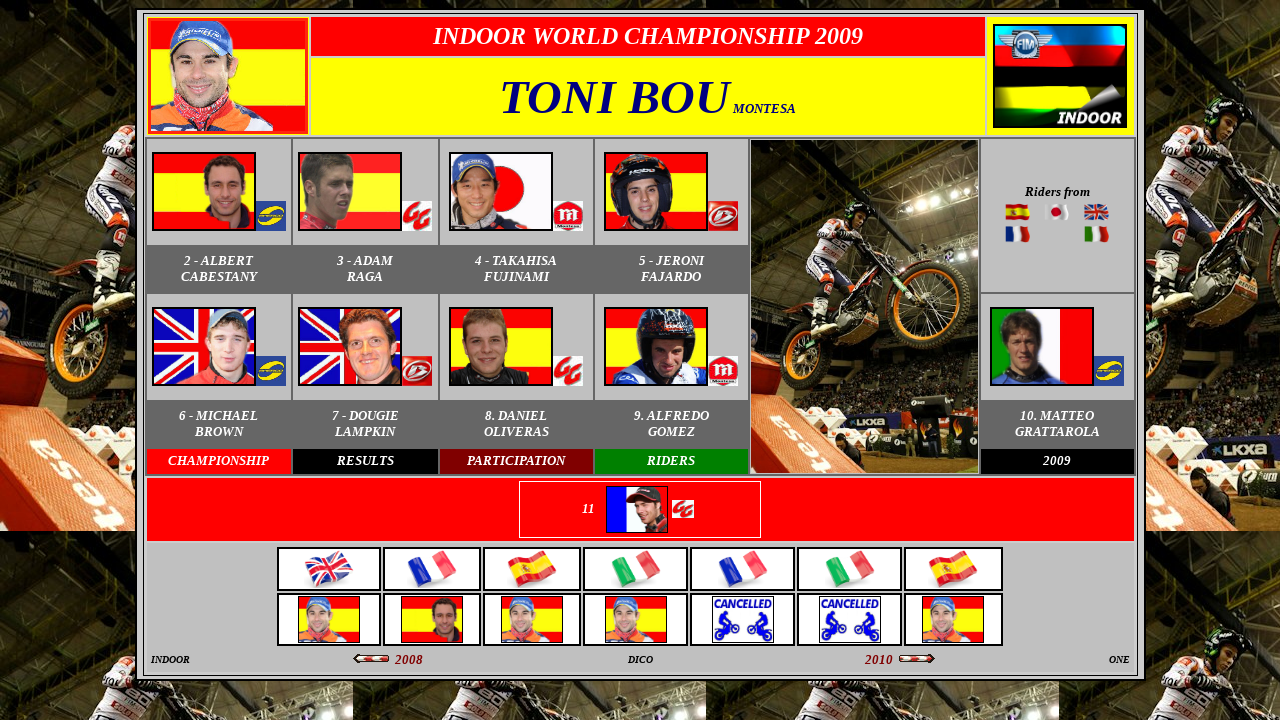

--- FILE ---
content_type: text/html
request_url: http://trialonline.org/01%20TRIAL.FIM/160.INDOOR/404.INDEX.ANNEE/04%20102%20INDEX%20ANNEE%20INDOOR%202000/INDEX%202009%20INDOOR.htm
body_size: 3115
content:
<html>

<head>
<meta http-equiv="Content-Language" content="fr-ch">
<meta http-equiv="Content-Type" content="text/html; charset=windows-1252">
<meta name="GENERATOR" content="Microsoft FrontPage 6.0">
<meta name="ProgId" content="FrontPage.Editor.Document">
<title>INDOOR 2009</title>
<meta http-equiv="Page-Enter" content="revealTrans(Duration=3.0,Transition=4)">
</head>

<body text="#000000" background="../../../210.ALBUM.PHOTOS/1601.PHOTOS.FOND.PAGE/Bou_FIM_IWTC_R03_a18.jpg" link="#000000" vlink="#000000" alink="#000000">

<div align="center">
  <center>

<div align="center">
  <center>

<div align="center">
	<center>

<div align="center">
	<center>

<div align="center">
	<center>

<div align="center">
	<center>

<div align="center">
	<center>

<div align="center">
	<center>

<div align="center">
	<center>

<div align="center">
	<center>

<div align="center">
	<center>

<div align="center">
	<center>

<div align="center">
	<center>

<div align="center">
	<center>

<div align="center">
	<center>

<div align="center">
  <center>

<div align="center">
  <center>

<div align="center">
  <center>

<div align="center">
  <center>

<div align="center">
  <center>

<div align="center">
  <center>
  <table border="1" width="80%" id="table142" bordercolor="#000000" style="border-style: solid; border-width: 2px; padding-left: 4px; padding-right: 4px; padding-top: 1px; padding-bottom: 1px; font-family:Verdana; font-weight:bold" bgcolor="#CCCCCC">
	<tr>
		<td>
		<table border="0" width="100%" id="table143">
			<tr>
				<td width="15%" bgcolor="#FFFF00" rowspan="2">
				<p align="center">
				<a title="BOU TONI" href="../../../09.PILOTES/PILOTES%20PAGES/B/09%20BOU%20TONI%20ESP.htm">
		<img border="1" src="../../../00%20CHARLY%20AIDE/DRAP%20PHOTOS/DRAP.BOU.TONI.2008.jpg" width="154" height="110" style="padding:0px; border:3px solid #FF270F; "></a></td>
				<td width="70%" bgcolor="#FF0000">
				<p style="margin-top: 0; margin-bottom: 0" align="center">
		<font color="#FFFFFF"><i><b><font size="5" face="Verdana"> 
		INDOOR 
		WORLD CHAMPIONSHIP 2009</font></b></i></font></p></td>
				<td width="15%" bgcolor="#FFFF00" rowspan="2">
				<p align="center">
		<img border="2" src="../../../00%20CHARLY%20AIDE/DRAP%20PHOTOS/DRAP%20VIDE/DRAPEAUX%20CHAMPIONS/DRAP%20MONDE%20CHAMPION%20INDOOR.jpg" width="130" height="100"></td>
			</tr>
			<tr>
				<td width="70%" bgcolor="#FFFF00">
				<p align="center">
		<b><i><font face="Verdana" size="7" color="#000080">TONI BOU</font><font face="Verdana" size="2" color="#000080"> 
				MONTESA</font></i></b></td>
			</tr>
		</table>
  <table border="0" width="100%" id="table144" bgcolor="#666666">
    <tr>
      <td width="16%" align="center" bgcolor="#C0C0C0">
												<font color="#FFFFFF">
      											<a title="CABESTANY ALBERT" href="../../../09.PILOTES/PILOTES%20PAGES/C/09%20CABESTANY%20ALBERT%20ESP.htm">
      <img border="2" src="../../../00%20CHARLY%20AIDE/DRAP%20PHOTOS/DRAP.CABESTANY.ALBERT.jpg" width="100" height="75" style="padding:0; "></a></font><img border="0" src="../../../00%20CHARLY%20AIDE/MOTOS%20AUTOCOL/SHERCO%20LOGO.jpg" width="30" height="30"></td>
      <td width="16%" align="center" bgcolor="#C0C0C0">
												<font color="#FFFFFF">
      											<a title="RAGA ADAM" href="../../../09.PILOTES/PILOTES%20PAGES/R/09%20RAGA%20ADAM%20ESP.htm">
      <img border="2" src="../../../00%20CHARLY%20AIDE/DRAP%20PHOTOS/DRAP.RAGA.ADAM.2007.jpg" width="100" height="75" style="padding:0; "></a></font><img border="0" src="../../../00%20CHARLY%20AIDE/MOTOS%20AUTOCOL/AUTO_GAS_GAS%203.jpg" width="30" height="30"></td>
      <td width="17%" align="center" bgcolor="#C0C0C0">
												<font face="Verdana">
												<i><b>
												<a title="FUJINAMI TAKAHISA" style="text-decoration: none" href="../../../09.PILOTES/PILOTES%20PAGES/F/09%20FUJINAMI%20TAKAHISA%20JAP.htm">
												<img border="2" src="../../../00%20CHARLY%20AIDE/DRAP%20PHOTOS/DRAP.FUJINAMI.TAKAHISA.2007.jpg" width="100" height="75"></a></b></i></font><img border="0" src="../../../00%20CHARLY%20AIDE/MOTOS%20AUTOCOL/AUTO_MONTESA%20nouveau_small1.jpg" width="30" height="30"></td>
      <td width="17%" align="center" bgcolor="#C0C0C0">
												<i><b><font face="Verdana">
												<a title="FAJARDO JERONI" href="../../../09.PILOTES/PILOTES%20PAGES/F/09%20FAJARDO%20JERONI%20ESP.htm">
												<img border="2" src="../../../00%20CHARLY%20AIDE/DRAP%20PHOTOS/DRAP.FAJARDO.JERONI%2003%202006.jpg" width="100" height="75"></a></font></b></i><img border="0" src="../../../00%20CHARLY%20AIDE/MOTOS%20AUTOCOL/AUTO_BETA_CARRE.JPG" width="30" height="30"></td>
      <td width="17%" align="center" bgcolor="#C0C0C0" rowspan="5">
												<i><b><font face="Verdana">
												<img border="0" src="../../../210.ALBUM.PHOTOS/1601.PHOTOS.FOND.PAGE/Bou_FIM_IWTC_R03_a18.jpg" width="227" height="333"></font></b></i></td>
      <td width="17%" align="center" bgcolor="#C0C0C0" rowspan="2">
												<b>
												<font face="Verdana"><i>
												<font size="2" color="#000000">
												Riders from</font></i></font></b><table border="0" width="80%" id="table145">
			<tr>
				<td width="54" align="center">
				<i>
				<font size="1" face="Verdana"><b> 
				<img border="0" src="../../../00%20CHARLY%20AIDE/BOUTONS/SPA-gif-115.gif" width="25" height="18"></b></font></i></td>
				<td width="55" align="center">
								<i><b><font face="Verdana">
								<img border="0" src="../../../00%20CHARLY%20AIDE/BOUTONS/JAP-gif-151.gif" width="25" height="18"></font></b></i></td>
				<td width="55" align="center">
				<i>
				<font size="1" face="Verdana"><b> 
		<img border="0" src="../../../00%20CHARLY%20AIDE/BOUTONS/GBR-gif-112.gif" width="25" height="18"></b></font></i></td>
			</tr>
			<tr>
				<td width="54" align="center">
								<i>
				<font size="1" face="Verdana"><b> 
		<img border="0" src="../../../00%20CHARLY%20AIDE/BOUTONS/FRA-096.gif" width="25" height="18"></b></font></i></td>
				<td width="55" align="center">
								&nbsp;</td>
				<td width="55" align="center">
								<img border="0" src="../../../00%20CHARLY%20AIDE/BOUTONS/ITAx-gif-150.gif" width="25" height="18"></td>
			</tr>
			</table>
		</td>
    </tr>
    <tr>
      <td width="16%" align="center" bgcolor="#666666">
		<p style="margin-top: 0; margin-bottom: 0">
		<i><b>
		<font face="Verdana" size="2" color="#FFFFFF"> 2 - ALBERT</font></b></i></p>
		<p style="margin-top: 0; margin-bottom: 0">
		<i><b>
		<font face="Verdana" size="2" color="#FFFFFF">CABESTANY</font></b></i></p></td>
      <td width="16%" align="center" bgcolor="#666666">
		<p style="margin-top: 0; margin-bottom: 0">
		<i><b><font face="Verdana" size="2" color="#FFFFFF">3 - ADAM</font></b></i></p>
		<p style="margin-top: 0; margin-bottom: 0">
		<i><b>
		<font face="Verdana" size="2" color="#FFFFFF">RAGA</font></b></i></p></td>
      <td width="17%" align="center" bgcolor="#666666">
		<p style="margin-top: 0; margin-bottom: 0">
		<b><i><font face="Verdana" size="2" color="#FFFFFF">4</font></i></b><i><b><font face="Verdana" size="2" color="#FFFFFF"> - 
		TAKAHISA</font></b></i></p>
		<p style="margin-top: 0; margin-bottom: 0">
		<b><i><font face="Verdana" size="2" color="#FFFFFF">FUJINAMI</font></i></b></p>
		</td>
      <td width="17%" align="center" bgcolor="#666666">
		<p style="margin-top: 0; margin-bottom: 0">
		<b><i><font face="Verdana" size="2" color="#FFFFFF">5</font></i></b><i><b><font face="Verdana" size="2" color="#FFFFFF"> - 
		JERONI</font></b></i></p>
		<p style="margin-top: 0; margin-bottom: 0">
		<b><i><font face="Verdana" size="2" color="#FFFFFF">FAJARDO</font></i></b></p>
		</td>
    </tr>
    <tr>
      <td width="16%" align="center" bgcolor="#C0C0C0">
												<a title="BROWN MICHAEL" href="../../../09.PILOTES/PILOTES%20PAGES/B/09%20BROWN%20MICHAEL%20GBR.htm">
								<img border="2" src="../../../00%20CHARLY%20AIDE/DRAP%20PHOTOS/DRAP.BROWN.MICHAEL.2008.jpg" width="100" height="75" style="padding:0; "></a><img border="0" src="../../../00%20CHARLY%20AIDE/MOTOS%20AUTOCOL/SHERCO%20LOGO.jpg" width="30" height="30"></td>
      <td width="16%" align="center" bgcolor="#C0C0C0">
												<font face="Verdana">
												<i><b>
												<a href="../../../09.PILOTES/PILOTES%20PAGES/L/VIEUX%20PILOTES/09%20LAMPKIN%20DOUGIE%20GBR.htm">
												<img border="2" src="../../../00%20CHARLY%20AIDE/DRAP%20PHOTOS/DRAP.LAMPKIN.DOUGIE.1.jpg" width="100" height="75"></a></b></i></font><img border="0" src="../../../00%20CHARLY%20AIDE/MOTOS%20AUTOCOL/AUTO_BETA_CARRE.JPG" width="30" height="30"></td>
      <td width="17%" align="center" bgcolor="#C0C0C0">
									<i><b><font face="Verdana">
				<a title="OLIVERAS DANIEL" style="text-decoration: none" href="../../../09.PILOTES/PILOTES%20PAGES/O/VIEUX%20PILOTES/09%20OLIVERAS%20DANIEL%20ESP.htm">
												<img border="2" src="../../../00%20CHARLY%20AIDE/DRAP%20PHOTOS/DRAP.OLIVERAS.DANIEL%202007.jpg" width="100" height="75" style="padding:0; "></a></font></b></i><img border="0" src="../../../00%20CHARLY%20AIDE/MOTOS%20AUTOCOL/AUTO_GAS_GAS%203.jpg" width="30" height="30"></td>
      <td width="17%" align="center" bgcolor="#C0C0C0">
									<a href="../../../09.PILOTES/PILOTES%20PAGES/G/VIEUX%20PILOTES/09%20GOMEZ%20ALFREDO%20ESP.htm" title="GOMEZ ALDREDO">
		<img border="2" src="../../../00%20CHARLY%20AIDE/DRAP%20PHOTOS/DRAP.GOMEZ.ALFREDO%202009.jpg" width="100" height="75" style="padding:0; "></a><img border="0" src="../../../00%20CHARLY%20AIDE/MOTOS%20AUTOCOL/AUTO_MONTESA%20nouveau_small1.jpg" width="30" height="30"></td>
      <td width="17%" align="center" bgcolor="#C0C0C0">
									<a title="GRATTAROLA MATTEO" href="../../../09.PILOTES/PILOTES%20PAGES/G/09%20GRATTAROLA%20MATTEO%20ITA.htm">
			<img border="2" src="../../../00%20CHARLY%20AIDE/DRAP%20PHOTOS/DRAP.GRATTAROLA.MATTEO.2007.jpg" width="100" height="75" style="padding:0; "></a><img border="0" src="../../../00%20CHARLY%20AIDE/MOTOS%20AUTOCOL/SHERCO%20LOGO.jpg" width="30" height="30"></td>
    </tr>
    <tr>
      <td width="16%" align="center" bgcolor="#666666">
		<p style="margin-top: 0; margin-bottom: 0">
		<i><b>
		<font face="Verdana" size="2" color="#FFFFFF">6 - 
		MICHAEL</font></b></i></p>
		<p style="margin-top: 0; margin-bottom: 0">
		<b><i><font face="Verdana" size="2" color="#FFFFFF">BROWN</font></i></b></td>
      <td width="16%" align="center" bgcolor="#666666">
		<p style="margin-top: 0; margin-bottom: 0">
		<i><b>
		<font face="Verdana" size="2" color="#FFFFFF">7 - 
		DOUGIE</font></b></i></p>
		<p style="margin-top: 0; margin-bottom: 0">
		<b><i><font face="Verdana" size="2" color="#FFFFFF">LAMPKIN</font></i></b></td>
      <td width="17%" align="center" bgcolor="#666666">
		<p style="margin-top: 0; margin-bottom: 0">
		<i><b>
		<font face="Verdana" size="2" color="#FFFFFF">8. DANIEL</font></b></i></p>
		<p style="margin-top: 0; margin-bottom: 0">
		<b><i><font face="Verdana" size="2" color="#FFFFFF">OLIVERAS</font></i></b></td>
      <td width="17%" align="center" bgcolor="#666666">
		<p style="margin-top: 0; margin-bottom: 0">
		<i><b>
		<font face="Verdana" size="2" color="#FFFFFF">9. 
		ALFREDO</font></b></i></p>
		<p style="margin-top: 0; margin-bottom: 0">
		<b><i><font face="Verdana" size="2" color="#FFFFFF">GOMEZ</font></i></b></td>
      <td width="17%" align="center" bgcolor="#666666">
		<p style="margin-top: 0; margin-bottom: 0">
		<i><b>
		<font face="Verdana" size="2" color="#FFFFFF">10. 
		MATTEO</font></b></i></p>
		<p style="margin-top: 0; margin-bottom: 0">
		<b><i><font face="Verdana" size="2" color="#FFFFFF">GRATTAROLA</font></i></b></td>
    </tr>
    <tr>
      <td width="16%" align="center" height="25" bgcolor="#FF0000">
		<i><b>
		<font size="2" color="#FFFFFF" face="Verdana">
		<a href="../../409%20INDOOR%20CHAMPIONNATS/04%20102%20INDOOR%20CHAMPIONNAT%202000/INDOOR%202009%20CHAMP.htm" style="text-decoration: none">
		<font color="#FFFFFF">CHAMPIONSHIP</font></a></font></b></i></td>
      <td width="16%" align="center" height="25" bgcolor="#000000">
		<i><b>
		<a href="../../403.DETAILS.ANNEES/04%20102%20DETAILS%20ANNEES%20INDOOR%202000/04%202009%20ANNEE/04%20102%20INDOOR%202009%20RESULTATS%20ANNEE.pdf" style="text-decoration: none">
		<font face="Verdana" size="2" color="#FFFFFF">RESULTS</font></a></b></i></td>
      <td width="17%" align="center" height="25" bgcolor="#800000">
		<i><b>
		<a href="../../403.DETAILS.ANNEES/04%20102%20DETAILS%20ANNEES%20INDOOR%202000/04%202009%20ANNEE/04%20103%20INDOOR%20PARTICIPATION%202009.htm" style="text-decoration: none">
		<font face="Verdana" size="2" color="#FFFFFF">PARTICIPATION</font></a></b></i></td>
      <td width="17%" align="center" bgcolor="#008000" height="25">
		<i><b>
		<font face="Verdana" color="#FFFFFF" size="2">
		<a style="text-decoration: none" href="../../405.PILOTES%20DETAILS/ANNEE%20INDEX%20PILOTES/04%20102%20ANNEE%20PILOTES%202000/04%20117%202009%20LISTE%20PILOTES%20INDOOR.htm">
		<font color="#FFFFFF">RIDERS</font></a></font></b></i></td>
      <td width="17%" align="center" bgcolor="#000000" height="25">
      	<b><i><font face="Verdana" size="2" color="#FFFFFF">2009</font></i></b></td>
    </tr>
    </table>
  <table border="0" width="100%" id="table146">
    <tr>
      <td width="100%" align="center" bgcolor="#FF0000">
		<div align="center">
		<table border="0" width="25%" id="table147">
			<tr>
				<td width="520" align="center" style="border: 1px solid #FFFFFF; padding-left: 4px; padding-right: 4px; padding-top: 1px; padding-bottom: 1px">
		<table border="0" width="135" id="table148">
			<tr>
				<td width="44">
				<p align="center">
								<i><b>
								<font face="Verdana" size="2" color="#FFFFFF">11</font></b></i></td>
				<td width="44">
												<i><b><font face="Verdana">
												<a href="../../../09.PILOTES/PILOTES%20PAGES/G/09%20GUBIAN%20LORIS%20FRA.htm">
												<img border="1" src="../../../00%20CHARLY%20AIDE/DRAP%20PHOTOS/DRAP.GUBIAN.LORIS.2007.jpg" width="60" height="45"></a></font></b></i></td>
				<td width="45">
								<font size="2" color="#FFFFFF">
								<img border="0" src="../../../00%20CHARLY%20AIDE/MOTOS%20AUTOCOL/AUTO_GAS_GAS%203.jpg" width="22" height="18"></font></td>
			</tr>
		</table>
				</td>
			</tr>
		</table>
						</div>
		</td>
    </tr>
    <tr>
      <td width="100%" align="center" height="11" bgcolor="#C0C0C0">
  <div align="center">
  <div align="center">
<div align="center">
<div align="center">
  <table width="75%" id="table172" style="padding-left: 4px; padding-right: 4px; padding-top: 1px; padding-bottom: 1px">
	<tr>
		<td align="center" width="104" style="border: 2px solid #000000; padding-left: 4px; padding-right: 4px; padding-top: 1px; padding-bottom: 1px" bgcolor="#FFFFFF">
		<p style="margin-top: 0; margin-bottom: 0">
				<i><b><font face="Verdana">
				<a title="SHEFFIELD" style="text-decoration: none" href="../../402.DETAILS.PAYS/04%20INDOOR%20GRANDE%20BRETAGNE/04%20100%20GRANDE%20BRETAGNE%20RESULTATS%20PDF/04%20102%20GRANDE%20BRETAGNE%20RESULTATS%202000/04%20111%202009/04%20100%20INDOOR%20GBR%202009%2001.htm">
								<img border="0" src="../../../00%20CHARLY%20AIDE/DRAP%20PHOTOS/DRAP%20VIDE/DRAPEAUX%20BLOCK/united_kingdom_640.png" width="50" height="38"></a></font></b></i></td>
		<td align="center" width="104" style="border-style: solid; border-width: 2px" bordercolor="#000000" bgcolor="#FFFFFF">
		<i><b><font face="Verdana">
		<a title="MARSEILLE" style="text-decoration: none" href="../../402.DETAILS.PAYS/04%20INDOOR%20FRANCE/04%20100%20FRANCE%20RESULTATS%20PDF/04%20102%20FRANCE%20RESULTATS%202000/04%20116%202009/04%20100%20INDOOR%20FRA%202009%2002.htm">
												<img border="0" src="../../../00%20CHARLY%20AIDE/DRAP%20PHOTOS/DRAP%20VIDE/DRAPEAUX%20BLOCK/france_640.png" width="50" height="38"></a></font></b></i></td>
		<td align="center" width="104" style="border-style: solid; border-width: 2px" bordercolor="#000000" bgcolor="#FFFFFF">
		<i>
		<b>
		<font face="Verdana" size="1">
		<a title="BARCELONA" style="text-decoration: none" href="../../402.DETAILS.PAYS/04%20INDOOR%20ESPAGNE/04%20100%20ESPAGNE%20RESULTATS%20PDF/04%20102%20IND%20ESPAGNE%20RESULTATS%202000/04%20117%202009/04%20100%20INDOOR%20ESP%202009%2003.htm">
		<img border="0" src="../../../00%20CHARLY%20AIDE/DRAP%20PHOTOS/DRAP%20VIDE/DRAPEAUX%20BLOCK/spain_640.png" width="50" height="38"></a></font></b></i></td>
		<td align="center" width="105" style="border-style: solid; border-width: 2px; padding-left: 4px; padding-right: 4px; padding-top: 1px; padding-bottom: 1px" bordercolor="#000000" bgcolor="#FFFFFF">
		<i><b><font face="Verdana">
		<a title="BOLZANO" style="text-decoration: none" href="../../402.DETAILS.PAYS/04%20INDOOR%20ITALIE/04%20100%20ITALIE%20RESULTATS%20PDF/04%20102%20IND%20ITALIE%20RESULTATS%202000/04%20114%202009/04%20100%20INDOOR%20ITA%202009%2004.htm">
		<img border="0" src="../../../00%20CHARLY%20AIDE/DRAP%20PHOTOS/DRAP%20VIDE/DRAPEAUX%20BLOCK/italy_640.png" width="50" height="38"></a></font></b></i></td>
		<td align="center" width="105" style="border-style: solid; border-width: 2px; padding-left: 4px; padding-right: 4px; padding-top: 1px; padding-bottom: 1px" bordercolor="#000000" bgcolor="#FFFFFF">
		<i><b><font face="Verdana">
												<a title="MARSEILLE" style="text-decoration: none" href="../../402.DETAILS.PAYS/04%20INDOOR%20FRANCE/04%20101%20INDEX%20FRANCE.htm">
												<img border="0" src="../../../00%20CHARLY%20AIDE/DRAP%20PHOTOS/DRAP%20VIDE/DRAPEAUX%20BLOCK/france_640.png" width="50" height="38"></a></font></b></i></td>
		<td align="center" width="105" style="border-style: solid; border-width: 2px; padding-left: 4px; padding-right: 4px; padding-top: 1px; padding-bottom: 1px" bordercolor="#000000" bgcolor="#FFFFFF">
		<i><b><font face="Verdana">
		<a title="BOLZANO" style="text-decoration: none" href="../../402.DETAILS.PAYS/04%20INDOOR%20ITALIE/04%20101%20INDEX%20ITALIE.htm">
		<img border="0" src="../../../00%20CHARLY%20AIDE/DRAP%20PHOTOS/DRAP%20VIDE/DRAPEAUX%20BLOCK/italy_640.png" width="50" height="38"></a></font></b></i></td>
		<td align="center" width="105" style="border-style: solid; border-width: 2px; padding-left: 0" bordercolor="#000000" bgcolor="#FFFFFF">
		<i>
		<b>
		<font face="Verdana" size="1">
		<a title="MADRID" style="text-decoration: none" href="../../402.DETAILS.PAYS/04%20INDOOR%20ESPAGNE/04%20100%20ESPAGNE%20RESULTATS%20PDF/04%20102%20IND%20ESPAGNE%20RESULTATS%202000/04%20117%202009/04%20200%20INDOOR%20ESP%202009%2007.htm">
		<img border="0" src="../../../00%20CHARLY%20AIDE/DRAP%20PHOTOS/DRAP%20VIDE/DRAPEAUX%20BLOCK/spain_640.png" width="50" height="38"></a></font></b></i></td>
		</tr>
	<tr>
		<td align="center" width="104" style="border: 2px solid #000000; padding-left: 4px; padding-right: 4px; padding-top: 1px; padding-bottom: 1px" bgcolor="#FFFFFF">
		<p style="margin-top: 0; margin-bottom: 0">
			<font face="Verdana">
					<i><b>
					<a href="../../../09.PILOTES/PILOTES%20PAGES/B/09%20BOU%20TONI%20ESP.htm">
					<img border="1" src="../../../00%20CHARLY%20AIDE/DRAP%20PHOTOS/DRAP.BOU.TONI.2008.jpg" width="60" height="45"></a></b></i></font></td>
		<td align="center" width="104" style="border-style: solid; border-width: 2px" bordercolor="#000000" bgcolor="#FFFFFF">
									<p style="margin-top: 0; margin-bottom: 0">
												<font color="#FFFFFF">
      											<a title="CABESTANY ALBERT" href="../../../09.PILOTES/PILOTES%20PAGES/C/09%20CABESTANY%20ALBERT%20ESP.htm">
      <img border="1" src="../../../00%20CHARLY%20AIDE/DRAP%20PHOTOS/DRAP.CABESTANY.ALBERT.jpg" width="60" height="45" style="padding:0; "></a></font></td>
		<td align="center" width="104" style="border-style: solid; border-width: 2px" bordercolor="#000000" bgcolor="#FFFFFF">
		<font face="Verdana">
					<i><b>
					<a href="../../../09.PILOTES/PILOTES%20PAGES/B/09%20BOU%20TONI%20ESP.htm">
					<img border="1" src="../../../00%20CHARLY%20AIDE/DRAP%20PHOTOS/DRAP.BOU.TONI.2008.jpg" width="60" height="45"></a></b></i></font></td>
		<td align="center" width="105" style="border-style: solid; border-width: 2px; padding-left: 4px; padding-right: 4px; padding-top: 1px; padding-bottom: 1px" bordercolor="#000000" bgcolor="#FFFFFF">
									<font face="Verdana">
					<i><b>
					<a href="../../../09.PILOTES/PILOTES%20PAGES/B/09%20BOU%20TONI%20ESP.htm">
					<img border="1" src="../../../00%20CHARLY%20AIDE/DRAP%20PHOTOS/DRAP.BOU.TONI.2008.jpg" width="60" height="45"></a></b></i></font></td>
		<td align="center" width="105" style="border-style: solid; border-width: 2px; padding-left: 4px; padding-right: 4px; padding-top: 1px; padding-bottom: 1px" bordercolor="#000000" bgcolor="#FFFFFF">
					<i><b><font face="Verdana">
					<img border="1" src="../../../00%20CHARLY%20AIDE/DRAP%20PHOTOS/AA.DRAP.CANCELLED.jpg" width="60" height="45"></font></b></i></td>
		<td align="center" width="105" style="border-style: solid; border-width: 2px; padding-left: 4px; padding-right: 4px; padding-top: 1px; padding-bottom: 1px" bordercolor="#000000" bgcolor="#FFFFFF">
					<i><b><font face="Verdana">
					<img border="1" src="../../../00%20CHARLY%20AIDE/DRAP%20PHOTOS/AA.DRAP.CANCELLED.jpg" width="60" height="45"></font></b></i></td>
		<td align="center" width="105" style="border-style: solid; border-width: 2px; padding-left: 0" bordercolor="#000000" bgcolor="#FFFFFF">
									<font face="Verdana">
					<i><b>
					<a href="../../../09.PILOTES/PILOTES%20PAGES/B/09%20BOU%20TONI%20ESP.htm">
					<img border="1" src="../../../00%20CHARLY%20AIDE/DRAP%20PHOTOS/DRAP.BOU.TONI.2008.jpg" width="60" height="45"></a></b></i></font></td>
		</tr>
	</table>

  </div>

  </div>

  <table border="0" width="100%" id="table151">
	<tr>
		<td width="229">
		<p style="margin-top: 0; margin-bottom: 0">
		<a href="../../401.INDEX.GENERAL/04%20100%20INDEX%20INDOOR%20GENERAL.htm" style="text-decoration: none">
		<b><i><font face="Verdana" size="1">INDOOR</font></i></b></a></td>
		<td width="229">
		<p style="margin-top: 0; margin-bottom: 0"><i><b><font face="Verdana"><font size="1" color="#C0C0C0">0</font><font size="1" color="#000000"><img border="0" src="../../../00%20CHARLY%20AIDE/BOUTONS/0.gif" width="36" height="11"> </font>
		</font>
		<font face="Verdana" size="2" color="#000000">&nbsp;</font><a href="INDEX%202008%20INDOOR.htm" style="text-decoration: none"><font face="Verdana" size="2" color="#800000">2008</font></a></b></i></td>
		<td width="230">
		<p align="center" style="margin-top: 0; margin-bottom: 0">
						<i>
						<b><font size="1">
						<a href="../../401.INDEX.GENERAL/400%20DICO%20INDOOR.htm" style="text-decoration: none">
						<font color="#000000" face="Verdana">DICO</font></a></font></b></i></td>
		<td width="230">
		<p align="right" style="margin-top: 0; margin-bottom: 0"><i><b>
		<font face="Verdana">
		<a href="../04%20103%20INDEX%20ANNEE%20INDOOR%202010/INDEX%202010%20INDOOR.htm" style="text-decoration: none"><font size="2" color="#800000">2010</font></a></font><font face="Verdana" size="2" color="#000000">
		</font>
		<font size="1" color="#000000" face="Verdana">&nbsp;<img border="0" src="../../../00%20CHARLY%20AIDE/BOUTONS/2.gif" width="36" height="11"></font></b></i></td>
		<td width="230">
		<p align="right" style="margin-top: 0; margin-bottom: 0">
		<a href="../../../../index.html" style="text-decoration: none">
		<font size="1"><b><i>ONE</i></b></font></a></td>
	</tr>
	</table>
  </div>
  
  </div>
  
  	</td>
    </tr>
    </table>
  		</td>
	</tr>
	</table>
  </center>
</div>

  </center>
</div>

  </center>
</div>

  </center>
</div>

  </center>
</div>

  </center>
</div>

	</center></div>

	</center></div>

	</center></div>

	</center></div>
	</center></div>

	</center></div>

	</center></div>

	</center></div>
	</center></div>
	</center></div>
	</center></div>
	</center></div>
	</center></div>

  </center>
</div>

  </center>
</div>

</body>

</html>
